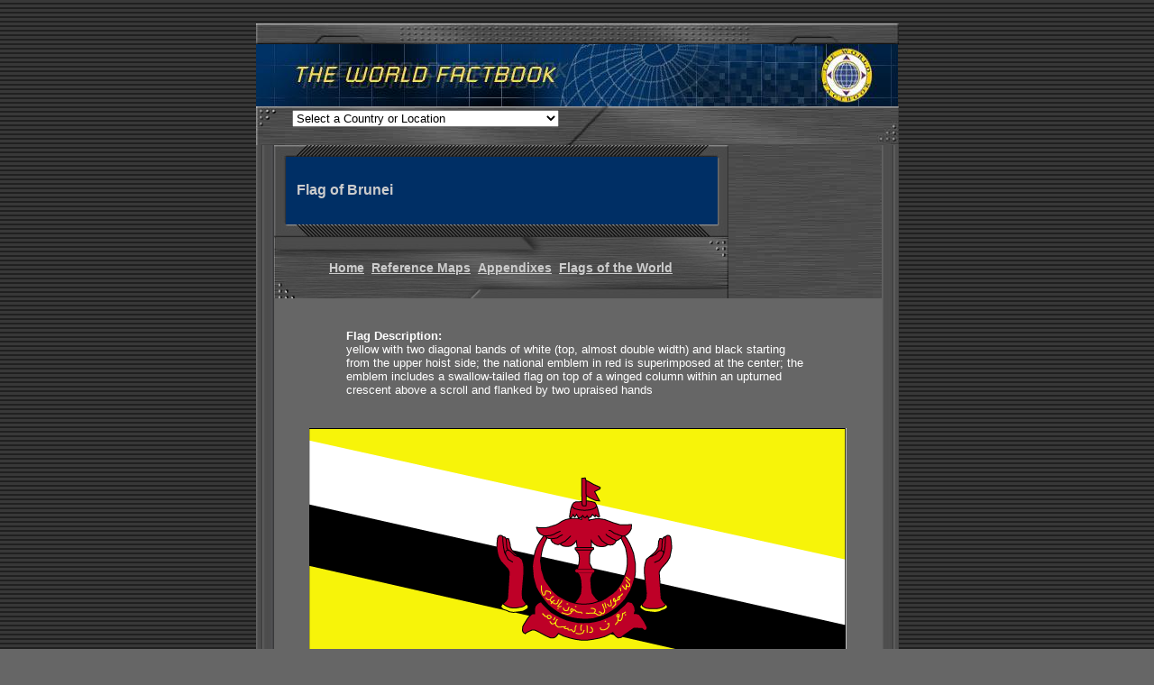

--- FILE ---
content_type: text/html
request_url: http://mathhand.com/regional/factbook/flags/bx-flag.html
body_size: 4376
content:
<!-- FileName="Connection_cf_dsn.htm" "" -->
<!-- Type="CFDSN" -->
<!-- Catalog="" -->
<!-- Schema="" -->
<!-- HTTP="true" -->



<!-- Changed to summary table from facts table - 4 Feb 2005 -->


<html>
<head>
<title>CIA - The World Factbook -- Flag of Brunei</title>
<meta http-equiv="Content-Type" content="text/html; charset=iso-8859-1">


<link rel="stylesheet" href="../Factbook.css" type="text/css">
<script language="JavaScript">
<!--
function MM_jumpMenu(targ,selObj,restore){ //v3.0
  eval(targ+".location='"+selObj.options[selObj.selectedIndex].value+"'");
  if (restore) selObj.selectedIndex=0;
}
//-->
</script>
</head>
<body background="../graphics/tilehdark.jpg" link="#FFFFFF" vlink="#FFFFFF" bgcolor="#666666">


<div align="center">&nbsp; </div>
<div align="center">
  <div align="center"> 
    <div align="center"> 
      <table width="699" border="0" height="300" cellpadding="0" cellspacing="0"  align="center">
        <tr align="center"> 
          <td height="82" colspan="4" valign="bottom"> 
            <p><a href="../index.html"><img src="../graphics/topbanner.jpg" width="713" height="23" border="0" alt="Top Banner"><br>
              <img src="../graphics/banner.jpg" alt="The World Factbook Banner" width="712" height="69" border="0"></a></p>
          </td>
        </tr>
        <tr> 
          <td height="43" colspan="4" align="left" valign="middle" background="../graphics/metalpullnav.jpg" bgcolor="#666666"> 
	  
	  
      <form name="SelectCountry">
	   &nbsp;&nbsp;&nbsp;&nbsp;&nbsp;&nbsp;&nbsp;&nbsp;&nbsp; 
        <select name="CountrySelect" onChange="MM_jumpMenu('parent', this, 0)">
		        <option>Select a Country or Location</option>
                <option value="../geos/xx.html">World</option>
                <option value="../geos/af.html">Afghanistan</option>
                <option value="../geos/ax.html">Akrotiri</option>
                <option value="../geos/al.html">Albania</option>
                <option value="../geos/ag.html">Algeria</option>
                <option value="../geos/aq.html">American Samoa</option>
                <option value="../geos/an.html">Andorra</option>
                <option value="../geos/ao.html">Angola</option>
                <option value="../geos/av.html">Anguilla</option>
                <option value="../geos/ay.html">Antarctica</option>
                <option value="../geos/ac.html">Antigua and Barbuda</option>
                <option value="../geos/xq.html">Arctic Ocean</option>
                <option value="../geos/ar.html">Argentina</option>
                <option value="../geos/am.html">Armenia</option>
                <option value="../geos/aa.html">Aruba</option>
                <option value="../geos/at.html">Ashmore and Cartier Islands</option>
                <option value="../geos/zh.html">Atlantic Ocean</option>
                <option value="../geos/as.html">Australia</option>
                <option value="../geos/au.html">Austria</option>
                <option value="../geos/aj.html">Azerbaijan</option>
                <option value="../geos/bf.html">Bahamas, The</option>
                <option value="../geos/ba.html">Bahrain</option>
                <option value="../geos/fq.html">Baker Island</option>
                <option value="../geos/bg.html">Bangladesh</option>
                <option value="../geos/bb.html">Barbados</option>
                <option value="../geos/bs.html">Bassas da India</option>
                <option value="../geos/bo.html">Belarus</option>
                <option value="../geos/be.html">Belgium</option>
                <option value="../geos/bh.html">Belize</option>
                <option value="../geos/bn.html">Benin</option>
                <option value="../geos/bd.html">Bermuda</option>
                <option value="../geos/bt.html">Bhutan</option>
                <option value="../geos/bl.html">Bolivia</option>
                <option value="../geos/bk.html">Bosnia and Herzegovina</option>
                <option value="../geos/bc.html">Botswana</option>
                <option value="../geos/bv.html">Bouvet Island</option>
                <option value="../geos/br.html">Brazil</option>
                <option value="../geos/io.html">British Indian Ocean Territory</option>
                <option value="../geos/vi.html">British Virgin Islands</option>
                <option value="../geos/bx.html">Brunei</option>
                <option value="../geos/bu.html">Bulgaria</option>
                <option value="../geos/uv.html">Burkina Faso</option>
                <option value="../geos/bm.html">Burma</option>
                <option value="../geos/by.html">Burundi</option>
                <option value="../geos/cb.html">Cambodia</option>
                <option value="../geos/cm.html">Cameroon</option>
                <option value="../geos/ca.html">Canada</option>
                <option value="../geos/cv.html">Cape Verde</option>
                <option value="../geos/cj.html">Cayman Islands</option>
                <option value="../geos/ct.html">Central African Republic</option>
                <option value="../geos/cd.html">Chad</option>
                <option value="../geos/ci.html">Chile</option>
                <option value="../geos/ch.html">China</option>
                <option value="../geos/kt.html">Christmas Island</option>
                <option value="../geos/ip.html">Clipperton Island</option>
                <option value="../geos/ck.html">Cocos (Keeling) Islands</option>
                <option value="../geos/co.html">Colombia</option>
                <option value="../geos/cn.html">Comoros</option>
                <option value="../geos/cg.html">Congo, Democratic Republic of the</option>
                <option value="../geos/cf.html">Congo, Republic of the</option>
                <option value="../geos/cw.html">Cook Islands</option>
                <option value="../geos/cr.html">Coral Sea Islands</option>
                <option value="../geos/cs.html">Costa Rica</option>
                <option value="../geos/iv.html">Cote d'Ivoire</option>
                <option value="../geos/hr.html">Croatia</option>
                <option value="../geos/cu.html">Cuba</option>
                <option value="../geos/cy.html">Cyprus</option>
                <option value="../geos/ez.html">Czech Republic</option>
                <option value="../geos/da.html">Denmark</option>
                <option value="../geos/dx.html">Dhekelia</option>
                <option value="../geos/dj.html">Djibouti</option>
                <option value="../geos/do.html">Dominica</option>
                <option value="../geos/dr.html">Dominican Republic</option>
                <option value="../geos/tt.html">East Timor</option>
                <option value="../geos/ec.html">Ecuador</option>
                <option value="../geos/eg.html">Egypt</option>
                <option value="../geos/es.html">El Salvador</option>
                <option value="../geos/ek.html">Equatorial Guinea</option>
                <option value="../geos/er.html">Eritrea</option>
                <option value="../geos/en.html">Estonia</option>
                <option value="../geos/et.html">Ethiopia</option>
                <option value="../geos/eu.html">Europa Island</option>
                <option value="../geos/fk.html">Falkland Islands (Islas Malvinas)</option>
                <option value="../geos/fo.html">Faroe Islands</option>
                <option value="../geos/fj.html">Fiji</option>
                <option value="../geos/fi.html">Finland</option>
                <option value="../geos/fr.html">France</option>
                <option value="../geos/fg.html">French Guiana</option>
                <option value="../geos/fp.html">French Polynesia</option>
                <option value="../geos/fs.html">French Southern and Antarctic Lands</option>
                <option value="../geos/gb.html">Gabon</option>
                <option value="../geos/ga.html">Gambia, The</option>
                <option value="../geos/gz.html">Gaza Strip</option>
                <option value="../geos/gg.html">Georgia</option>
                <option value="../geos/gm.html">Germany</option>
                <option value="../geos/gh.html">Ghana</option>
                <option value="../geos/gi.html">Gibraltar</option>
                <option value="../geos/go.html">Glorioso Islands</option>
                <option value="../geos/gr.html">Greece</option>
                <option value="../geos/gl.html">Greenland</option>
                <option value="../geos/gj.html">Grenada</option>
                <option value="../geos/gp.html">Guadeloupe</option>
                <option value="../geos/gq.html">Guam</option>
                <option value="../geos/gt.html">Guatemala</option>
                <option value="../geos/gk.html">Guernsey</option>
                <option value="../geos/gv.html">Guinea</option>
                <option value="../geos/pu.html">Guinea-Bissau</option>
                <option value="../geos/gy.html">Guyana</option>
                <option value="../geos/ha.html">Haiti</option>
                <option value="../geos/hm.html">Heard Island and McDonald Islands</option>
                <option value="../geos/vt.html">Holy See (Vatican City)</option>
                <option value="../geos/ho.html">Honduras</option>
                <option value="../geos/hk.html">Hong Kong</option>
                <option value="../geos/hq.html">Howland Island</option>
                <option value="../geos/hu.html">Hungary</option>
                <option value="../geos/ic.html">Iceland</option>
                <option value="../geos/in.html">India</option>
                <option value="../geos/xo.html">Indian Ocean</option>
                <option value="../geos/id.html">Indonesia</option>
                <option value="../geos/ir.html">Iran</option>
                <option value="../geos/iz.html">Iraq</option>
                <option value="../geos/ei.html">Ireland</option>
                <option value="../geos/im.html">Isle of Man</option>				
                <option value="../geos/is.html">Israel</option>
                <option value="../geos/it.html">Italy</option>
                <option value="../geos/jm.html">Jamaica</option>
                <option value="../geos/jn.html">Jan Mayen</option>
                <option value="../geos/ja.html">Japan</option>
                <option value="../geos/dq.html">Jarvis Island</option>
                <option value="../geos/je.html">Jersey</option>
                <option value="../geos/jq.html">Johnston Atoll</option>
                <option value="../geos/jo.html">Jordan</option>
                <option value="../geos/ju.html">Juan de Nova Island</option>
                <option value="../geos/kz.html">Kazakhstan</option>
                <option value="../geos/ke.html">Kenya</option>
                <option value="../geos/kq.html">Kingman Reef</option>
                <option value="../geos/kr.html">Kiribati</option>
                <option value="../geos/kn.html">Korea, North</option>
                <option value="../geos/ks.html">Korea, South</option>
                <option value="../geos/ku.html">Kuwait</option>
                <option value="../geos/kg.html">Kyrgyzstan</option>
                <option value="../geos/la.html">Laos</option>
                <option value="../geos/lg.html">Latvia</option>
                <option value="../geos/le.html">Lebanon</option>
                <option value="../geos/lt.html">Lesotho</option>
                <option value="../geos/li.html">Liberia</option>
                <option value="../geos/ly.html">Libya</option>
                <option value="../geos/ls.html">Liechtenstein</option>
                <option value="../geos/lh.html">Lithuania</option>
                <option value="../geos/lu.html">Luxembourg</option>
                <option value="../geos/mc.html">Macau</option>
                <option value="../geos/mk.html">Macedonia</option>
                <option value="../geos/ma.html">Madagascar</option>
                <option value="../geos/mi.html">Malawi</option>
                <option value="../geos/my.html">Malaysia</option>
                <option value="../geos/mv.html">Maldives</option>
                <option value="../geos/ml.html">Mali</option>
                <option value="../geos/mt.html">Malta</option>
                <option value="../geos/rm.html">Marshall Islands</option>
                <option value="../geos/mb.html">Martinique</option>
                <option value="../geos/mr.html">Mauritania</option>
                <option value="../geos/mp.html">Mauritius</option>
                <option value="../geos/mf.html">Mayotte</option>
                <option value="../geos/mx.html">Mexico</option>
                <option value="../geos/fm.html">Micronesia, Federated States of</option>
                <option value="../geos/mq.html">Midway Islands</option>
                <option value="../geos/md.html">Moldova</option>
                <option value="../geos/mn.html">Monaco</option>
                <option value="../geos/mg.html">Mongolia</option>
				<option value="../geos/mj.html">Montenegro</option>	
                <option value="../geos/mh.html">Montserrat</option>
                <option value="../geos/mo.html">Morocco</option>
                <option value="../geos/mz.html">Mozambique</option>
                <option value="../geos/wa.html">Namibia</option>
                <option value="../geos/nr.html">Nauru</option>
                <option value="../geos/bq.html">Navassa Island</option>
                <option value="../geos/np.html">Nepal</option>
                <option value="../geos/nl.html">Netherlands</option>
                <option value="../geos/nt.html">Netherlands Antilles</option>
                <option value="../geos/nc.html">New Caledonia</option>
                <option value="../geos/nz.html">New Zealand</option>
                <option value="../geos/nu.html">Nicaragua</option>
                <option value="../geos/ng.html">Niger</option>
                <option value="../geos/ni.html">Nigeria</option>
                <option value="../geos/ne.html">Niue</option>
                <option value="../geos/nf.html">Norfolk Island</option>
                <option value="../geos/cq.html">Northern Mariana Islands</option>
                <option value="../geos/no.html">Norway</option>
                <option value="../geos/mu.html">Oman</option>
                <option value="../geos/zn.html">Pacific Ocean</option>
                <option value="../geos/pk.html">Pakistan</option>
                <option value="../geos/ps.html">Palau</option>
                <option value="../geos/lq.html">Palmyra Atoll</option>
                <option value="../geos/pm.html">Panama</option>
                <option value="../geos/pp.html">Papua New Guinea</option>
                <option value="../geos/pf.html">Paracel Islands</option>
                <option value="../geos/pa.html">Paraguay</option>
                <option value="../geos/pe.html">Peru</option>
                <option value="../geos/rp.html">Philippines</option>
                <option value="../geos/pc.html">Pitcairn Islands</option>
                <option value="../geos/pl.html">Poland</option>
                <option value="../geos/po.html">Portugal</option>
                <option value="../geos/rq.html">Puerto Rico</option>
                <option value="../geos/qa.html">Qatar</option>
                <option value="../geos/re.html">Reunion</option>
                <option value="../geos/ro.html">Romania</option>
                <option value="../geos/rs.html">Russia</option>
                <option value="../geos/rw.html">Rwanda</option>
                <option value="../geos/sh.html">Saint Helena</option>
                <option value="../geos/sc.html">Saint Kitts and Nevis</option>
                <option value="../geos/st.html">Saint Lucia</option>
                <option value="../geos/sb.html">Saint Pierre and Miquelon</option>
                <option value="../geos/vc.html">Saint Vincent and the Grenadines</option>
                <option value="../geos/ws.html">Samoa</option>
                <option value="../geos/sm.html">San Marino</option>
                <option value="../geos/tp.html">Sao Tome and Principe</option>
                <option value="../geos/sa.html">Saudi Arabia</option>
                <option value="../geos/sg.html">Senegal</option>
				<option value="../geos/rb.html">Serbia</option>
                <option value="../geos/se.html">Seychelles</option>
                <option value="../geos/sl.html">Sierra Leone</option>
                <option value="../geos/sn.html">Singapore</option>
                <option value="../geos/lo.html">Slovakia</option>
                <option value="../geos/si.html">Slovenia</option>
                <option value="../geos/bp.html">Solomon Islands</option>
                <option value="../geos/so.html">Somalia</option>
                <option value="../geos/sf.html">South Africa</option>
                <option value="../geos/sx.html">South Georgia and the South Sandwich Islands</option>
                <option value="../geos/oo.html">Southern Ocean</option>
                <option value="../geos/sp.html">Spain</option>
                <option value="../geos/pg.html">Spratly Islands</option>
                <option value="../geos/ce.html">Sri Lanka</option>
                <option value="../geos/su.html">Sudan</option>
                <option value="../geos/ns.html">Suriname</option>
                <option value="../geos/sv.html">Svalbard</option>
                <option value="../geos/wz.html">Swaziland</option>
                <option value="../geos/sw.html">Sweden</option>
                <option value="../geos/sz.html">Switzerland</option>
                <option value="../geos/sy.html">Syria</option>
                <option value="../geos/ti.html">Tajikistan</option>
                <option value="../geos/tz.html">Tanzania</option>
                <option value="../geos/th.html">Thailand</option>
                <option value="../geos/to.html">Togo</option>
                <option value="../geos/tl.html">Tokelau</option>
                <option value="../geos/tn.html">Tonga</option>
                <option value="../geos/td.html">Trinidad and Tobago</option>
                <option value="../geos/te.html">Tromelin Island</option>
                <option value="../geos/ts.html">Tunisia</option>
                <option value="../geos/tu.html">Turkey</option>
                <option value="../geos/tx.html">Turkmenistan</option>
                <option value="../geos/tk.html">Turks and Caicos Islands</option>
                <option value="../geos/tv.html">Tuvalu</option>
                <option value="../geos/ug.html">Uganda</option>
                <option value="../geos/up.html">Ukraine</option>
                <option value="../geos/ae.html">United Arab Emirates</option>
                <option value="../geos/uk.html">United Kingdom</option>
                <option value="../geos/us.html">United States</option>
				<option value="../geos/um.html">United States Pacific Island Wildlife Refuges</option>				
                <option value="../geos/uy.html">Uruguay</option>
                <option value="../geos/uz.html">Uzbekistan</option>
                <option value="../geos/nh.html">Vanuatu</option>
                <option value="../geos/ve.html">Venezuela</option>
                <option value="../geos/vm.html">Vietnam</option>
                <option value="../geos/vq.html">Virgin Islands</option>
                <option value="../geos/wq.html">Wake Island</option>
                <option value="../geos/wf.html">Wallis and Futuna</option>
                <option value="../geos/we.html">West Bank</option>
                <option value="../geos/wi.html">Western Sahara</option>
                <option value="../geos/ym.html">Yemen</option>
                <option value="../geos/za.html">Zambia</option>
                <option value="../geos/zi.html">Zimbabwe</option>
                <option value="../geos/tw.html">Taiwan</option>
                <option value="../geos/ee.html">European Union</option>
            </select>
      </form>
          </td>
        </tr>
        <tr> 
          <td valign="top" align="center" height="760" bgcolor="#666666" rowspan="3" background="../graphics/bg_left.jpg" width="20"><img src="../graphics/trans19.gif" alt="" width="19" height="1"></td>
          <td valign="top" align="center" height="96" bgcolor="#666666" background="../graphics/bg_1frame.jpg"> 
            <div align="left"> 
              <table width="63" border="0" cellpadding="0" cellspacing="0">
                <tr> 
                  <td rowspan="3" width="13"><img src="../graphics/flaginterface/flagpanel_r1_c1.jpg" alt="" width="13" height="102" border="0"></td>
                  <td colspan="2" height="9"><img src="../graphics/flaginterface/flagpanel_r1_c2.jpg" alt="" width="479" height="13" border="0"></td>
                  <td rowspan="3" width="12"><img src="../graphics/flaginterface/flagpanel_r1_c3.jpg" alt="" width="12" height="102" border="0"></td>
                </tr>
                <tr> 
                  <td height="75" colspan="2" bgcolor="#000000" background="../graphics/bg_1.jpg"> 
                    <font face="Verdana, Arial, Helvetica, sans-serif"><font color="#CCCCCC"><b>&nbsp;&nbsp;</b><font face="Verdana, Arial, Helvetica, sans-serif">
					<b>Flag of Brunei</b></font></font></font> </td>
                </tr>
                <tr> 
                  <td colspan="2" height="2"><img src="../graphics/flaginterface/flagpanel_r3_c2.jpg" alt="" width="479" height="14" border="0"></td>
                </tr>
              </table>
              <div align="center"></div>
            </div>
          </td>
          <td valign="top" bgcolor="#666666" height="140" width="170" rowspan="2" background="../graphics/window.jpg"> 
            <font face="Verdana, Arial, Helvetica, sans-serif" size="2"><b><font color="#CCCC00"> 
            &nbsp;&nbsp;&nbsp;&nbsp;<img src="../graphics/trans174.gif" alt="" width="170" height="1"></font></b></font></td>
          <td rowspan="3" valign="top" bgcolor="#666666" height="548" width="19" background="../graphics/bg_2.jpg"> 
            <img src="../graphics/trans19.gif" alt="" width="19" height="1"> </td>
        </tr>
        <tr> 
        <td valign="middle" align="center" height="68" bgcolor="#666666" background="../graphics/secondsetbuttons.jpg">
				<a href="../index.html" class="MainLinks">Home</a> 
            &nbsp;<a href="../docs/refmaps.html" class="MainLinks">Reference Maps</a>
			&nbsp;<a href="../appendix/appendix-a.html" class="MainLinks">Appendixes</a>
			&nbsp;<a href="../docs/flagsoftheworld.html" class="MainLinks">Flags of the World</a>
		</td>
        </tr>
        <tr> 
          <td valign="top" align="center" height="775" bgcolor="#666666" colspan="2"> 
            <div align="center"><br>
              <blockquote>
                <blockquote>
                  <p align="left"><b><font size="2" face="Verdana, Arial, Helvetica, sans-serif" color="#FFFFFF">Flag 
                    Description:</font></b><font size="2" face="Verdana, Arial, Helvetica, sans-serif" color="#FFFFFF"><br>
                    yellow with two diagonal bands of white (top, almost double width) and black starting from the upper hoist side; the national emblem in red is superimposed at the center; the emblem includes a swallow-tailed flag on top of a winged column within an upturned crescent above a scroll and flanked by two upraised hands</font> 
                    </p>
                </blockquote>
              </blockquote>
              <p><br>
		<img border="0" src="bx-lgflag.gif" alt="Flag of Brunei" width="596" height="302"><br>
            </div>
          </td>
        </tr>
        <tr> 
          <td valign="top" align="center" height="2" bgcolor="#666666" colspan="4"><img src="../graphics/bottombanner.jpg" width="712" height="23" border="0" alt=""></td>
        </tr>
      </table>
<div align="center">&nbsp; </div>


<p></p>
    </div>
    </div>
</div>
</body>
</html>

